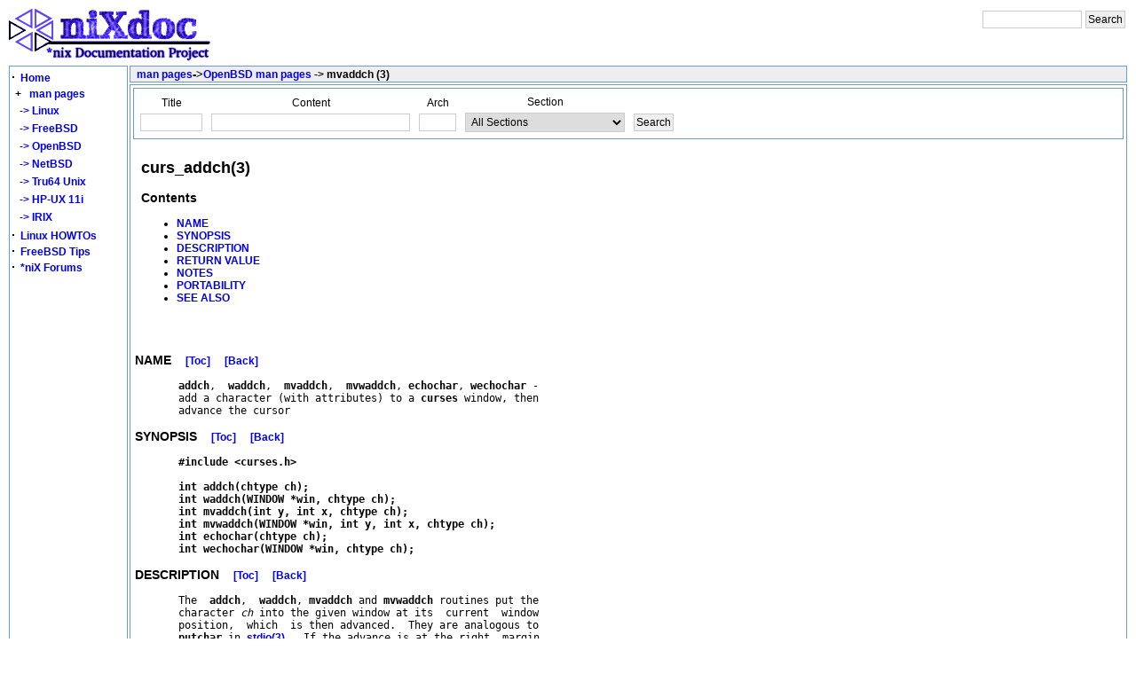

--- FILE ---
content_type: text/html; charset=UTF-8
request_url: https://nixdoc.net/man-pages/OpenBSD/man3/mvaddch.3.html
body_size: 5908
content:
<!DOCTYPE html PUBLIC "-//W3C//DTD XHTML 1.0 Transitional//EN" "http://www.w3.org/TR/xhtml1/DTD/xhtml1-transitional.dtd">
<html>
<head>
<title>mvaddch - OpenBSD</title>
<link rel="StyleSheet" href="/style/style.css" type="text/css"/>
<meta http-equiv="Content-Type" content="text/html; charset=iso-8859-1"/>
<meta name="Author" content="Mihai Secasiu"/>

<meta name="description" content="OpenBSD Manual Page for: mvaddch (3) -- add a character (with attributes) to a curses window, then advance the cursor"/><script type="text/javascript">

  var _gaq = _gaq || [];
  _gaq.push(['_setAccount', 'UA-277621-1']);
  _gaq.push(['_trackPageview']);

  (function() {
    var ga = document.createElement('script'); ga.type = 'text/javascript'; ga.async = true;
    ga.src = ('https:' == document.location.protocol ? 'https://ssl' : 'http://www') + '.google-analytics.com/ga.js';
    var s = document.getElementsByTagName('script')[0]; s.parentNode.insertBefore(ga, s);
  })();

</script>
</head>

<body onload="getcook()"> 
	<table cellspacing="0" cellpadding="0" width="100%" >
	<!-- header -->
			<tr>
	<td align="left" valign="top" class="raw">
                <a href="http://nixdoc.net/"><img border="0" width="234" height="62" src="/images/nixdoc4.png" alt="*nix Documentation Project"/></a>
	</td>
	<td align="right" valign="top" class="raw">

<!-- SiteSearch Google -->
<form method="get" action="http://www.google.com/custom" target="google_window">
<input type="hidden" name="sitesearch" value="nixdoc.net" checked="checked"/>
<input type="hidden" name="domains" value="nixdoc.net"/>
<input type="hidden" name="client" value="pub-8960382505758110"/>
<input type="hidden" name="forid" value="1"/>
<input type="hidden" name="channel" value="4056440151"/>
<input type="hidden" name="ie" value="ISO-8859-1"/>
<input type="hidden" name="oe" value="ISO-8859-1"/>
<input type="hidden" name="cof" value="GALT:#009900;GL:1;DIV:#CCCCCC;VLC:7E3939;AH:center;BGC:FFFFFF;LBGC:FFFFFF;ALC:0000FF;LC:0000FF;T:000000;GFNT:6666FF;GIMP:6666FF;LH:62;LW:234;L:http://nixdoc.net/images/nixdoc4.png;S:http://nixdoc.net/;FORID:1;"/>
<input type="hidden" name="hl" value="en"/>

<table border="0" bgcolor="#ffffff" >
<tr>
        <td colspan="2" nowrap="nowrap" valign="top" align="left" >
                <input type="text" name="q" size="14" maxlength="255" value=""/>
        </td>
        <td>
                <input type="submit" name="sa" value="Search"/>
        </td>
</tr>
</table>
</form>
	</td>	
</tr>

	</table>
	<!-- end header -->
	<table cellspacing="0" cellpadding="0" width="100%" >
		<tr>
			<td valign="top" width="100%" align="left">  
			<!-- middle -->
			<table width="100%">
        <tr>
		<!-- LEFT -->
		<td rowspan="3" align="left" width="130" nowrap="nowrap" valign="top" class="boxg" >
		<div style="float:left; position:fixed;width:135px">
<script type="text/javascript">
//<!--
var displ;
function Get_Cookie(name) {
    var start = document.cookie.indexOf(name+"=");
    var len = start+name.length+1;
    if ((!start) && (name != document.cookie.substring(0,name.length))) return null;
    if (start == -1) return null;
    var end = document.cookie.indexOf(";",len);
    if (end == -1) end = document.cookie.length;
    return unescape(document.cookie.substring(len,end));
}
function Set_Cookie(name,value,expires,path,domain,secure) {
    document.cookie = name + "=" +escape(value) +
        ( (expires) ? ";expires=" + expires.toGMTString() : "") +
        ( (path) ? ";path=" + path : "") + 
        ( (domain) ? ";domain=" + domain : "") +
        ( (secure) ? ";secure" : "");
}
function s_menu(th)
{
if(document.getElementById('mans').style.display==""){document.getElementById('mans').style.display="none";}
else {document.getElementById('mans').style.display="";}
Set_Cookie('man_menu_expand',document.getElementById('mans').style.display,'','/');
}
//-->
</script>


<table cellpadding="0" cellspacing="0" width="130" class="raw">
<tr>
<td align="left" width="5%" class="raw">


</td>
</tr>
	<tr>
		<td align="left" width="5%" class='raw' onclick="location='/Home/'" onmouseover="this.className='boxg2'" onmouseout="this.className='raw'" >
			<strong><big>&middot;</big></strong>&nbsp;
			<a class="forumlink" href="/Home/">Home</a>
		</td>
	</tr>
	<tr>
		<td align="left" width="5%" onclick="s_menu()" class='raw' onmouseover="this.className='boxg2'"  onmouseout="this.className='raw'" >
				
				<strong><big>&nbsp;</big><b>+</b></strong>&nbsp;&nbsp;
				<a class="forumlink" href="/man-pages/">man pages</a>
		</td>
	</tr>
	<tr>
		<td>
			<div id="mans" >
				<table width="100%">
					<tr>
						<td align="left" class='raw' onclick="location='/man-pages/Linux/'" onmouseover="this.className='boxg2'"  onmouseout="this.className='raw'" >
						<a class="forumlink" href="/man-pages/Linux/">&nbsp;&nbsp;->&nbsp;Linux</a>
						</td>
					</tr>
					<tr>
						<td align="left" class='raw' onclick="location='/man-pages/FreeBSD/'" onmouseover="this.className='boxg2'"  onmouseout="this.className='raw'" >
						<a class="forumlink" href="/man-pages/FreeBSD/">&nbsp;&nbsp;->&nbsp;FreeBSD</a>
						</td>
					</tr>
					<tr>
						<td align="left" class='raw' onclick="location='/man-pages/OpenBSD/'" onmouseover="this.className='boxg2'"  onmouseout="this.className='raw'" >
						<a class="forumlink" href="/man-pages/OpenBSD/">&nbsp;&nbsp;->&nbsp;OpenBSD</a>
						</td>
					</tr>
					<tr>
						<td align="left" class='raw' onclick="location='/man-pages/NetBSD'" onmouseover="this.className='boxg2'"  onmouseout="this.className='raw'" >
						<a class="forumlink" href="/man-pages/NetBSD/">&nbsp;&nbsp;->&nbsp;NetBSD</a>
						</td>
					</tr>
					<tr>
						<td align="left" class='raw' onmouseover="this.className='boxg2'"  onmouseout="this.className='raw'" >
						<a class="forumlink" href="/man-pages/Tru64/">&nbsp;&nbsp;->&nbsp;Tru64 Unix</a>
						</td>
					</tr>
					<tr>
						<td align="left" class='raw' onclick="location='/man-pages/HP-UX/'" onmouseover="this.className='boxg2'"  onmouseout="this.className='raw'" >
						<a class="forumlink" href="/man-pages/HP-UX/">&nbsp;&nbsp;->&nbsp;HP-UX 11i</a>
						</td>
					</tr>
					<tr>
						<td align="left" class='raw' onclick="location='/man-pages/IRIX/'" onmouseover="this.className='boxg2'"  onmouseout="this.className='raw'" >
						<a class="forumlink" href="/man-pages/IRIX/">&nbsp;&nbsp;->&nbsp;IRIX</a>
						</td>
					</tr>

				</table>
			</div>

<script type="text/javascript">
//<!--
function getcook(){
document.getElementById('mans').style.display=Get_Cookie('man_menu_expand');
}
//-->
</script>

		</td>
	</tr>
	<tr>
		<td nowrap="nowrap"  align="left" width="5%" class='raw' onclick="location='http://nixdoc.net/Linux-Howtos/'" onmouseover="this.className='boxg2'" onmouseout="this.className='raw'" >
			<strong><big>&middot;</big></strong>&nbsp;
			<a class="forumlink" href="http://nixdoc.net/Linux-Howtos/">Linux HOWTOs</a>
		</td>
	</tr>
	<tr>
		<td align="left" width="5%" class='raw' onclick="location='/FreeBSD-Tips/'" onmouseover="this.className='boxg2'" onmouseout="this.className='raw'" >
			<strong><big>&middot;</big></strong>&nbsp;
			<a class="forumlink" href="/FreeBSD-Tips/">FreeBSD Tips</a>
		</td>
	</tr>
	<tr>
		<td align="left" width="5%" class='raw' onclick="location='/files/forum/'" onmouseover="this.className='boxg2'" onmouseout="this.className='raw'" >
			<strong><big>&middot;</big></strong>&nbsp;
			<a class="forumlink" href="http://nixforums.org">*niX Forums</a>
		</td>
	</tr>
</table>


</div>
			<br/>
		</td>
		<!-- END LEFT -->
		<!-- START ARTICLE HEAD -->
        	<td align="left" valign="top" class="boxgh" height="15">
			<b>&nbsp;
				   
				<a href="/man-pages">man pages</a><font size="-1">-></font><a href="/man-pages/OpenBSD">OpenBSD man pages</a> -> mvaddch (3)			</b>&nbsp;&nbsp;&nbsp;&nbsp;
				&nbsp;&nbsp;
				&nbsp;&nbsp;
				&nbsp;&nbsp;
             	</td>
		<!-- END ARTICLE HEAD -->
		<!-- START RIGHT -->
		<!-- END RIGHT -->
        </tr>
	<!-- START ARTICLE CONTENT -->
        <tr>
		<td align="left"  valign="top" class="boxg" >
			<table width="100%">
<tr>
<td class="boxg" >
	<form id="topsearch" method="get" action="/man-pages/OpenBSD/">
	<table >
        <tr>
		<td >
			<table>
				<tr>
					<td align="center" class="raw">Title</td>
				</tr>
				<tr>
					<td align="center">
						<input type="text" name="cmst" value='' size="8" id="cmst"/>
					</td>
				</tr>
			</table>
		</td>
		<td >
			<table>
				<tr>
					<td align="center" class="raw">Content</td>
				</tr>
				<tr>
					<td align="center">
						<input type="text" name="cmsct" value='' size="30" id="cmsct"/>
					</td>
				</tr>
			</table>
		</td>

		<td>
			<table>
				<tr>
					<td align="center" class="raw">Arch</td>
				</tr>
				<tr>
					<td align="center">
						<input accesskey="a" type="text" name='cmsss' value='' size="4"/>
					</td>
				</tr>
		
			</table>
		</td>
		<td >
			<table>
				<tr>
                                        <td align="center" class="raw">Section</td>
                                </tr>

				<tr>
					<td align="center">
						<select name="cmss" >
						<option value="">All Sections</option>
						<option value="1">1 - General Commands</option>
						<option value="2">2 - System Calls</option>
						<option value="3">3 - Subroutines</option>
						<option value="4">4 - Special Files</option>
						<option value="5">5 - File Formats</option>
						<option value="6">6 - Games</option>
						<option value="7">7 - Macros and Conventions</option>
						<option value="8">8 - Maintenance Commands</option>
						<option value="9">9 - Kernel Interface</option>
						<option value="n">n - New Commands</option>
						</select>

					</td>
				</tr>
			</table>
		</td>
	
		<td>
			<table>
				<tr>
					<td align="center" class="raw">&nbsp;</td>
				</tr>
				<tr>
					<td align="center">
						<input type="submit" value="Search"/>
					</td>
				</tr>
			</table>
		</td>
	</tr>

</table>
</form>
	</td>
</tr>
<tr><td width="50%" class="raw">
<table>
<tr>
<td>
<script type="text/javascript"><!--
google_ad_client = "pub-8960382505758110";
/* nixdoc_manpage_toc */
google_ad_slot = "4675722432";
google_ad_width = 336;
google_ad_height = 280;
//-->
</script>
<script type="text/javascript"
src="http://pagead2.googlesyndication.com/pagead/show_ads.js">
</script>
</td>
<td>
<a name="toc">
</a><H2>curs_addch(3)</H2>
<h3>Contents</h3><ul>
<li><a href="#NAME">NAME</a>
<li><a href="#SYNOPSIS">SYNOPSIS</a>
<li><a href="#DESCRIPTION">DESCRIPTION</a>
<li><a href="#RETURN VALUE">RETURN VALUE</a>
<li><a href="#NOTES">NOTES</a>
<li><a href="#PORTABILITY">PORTABILITY</a>
<li><a href="#SEE ALSO">SEE ALSO</a>

</ul>
</td>
</tr>
</table>
<pre>

</pre><h3><a name="NAME"></a><b>NAME</b>&nbsp;&nbsp;&nbsp;&nbsp;<a href="#toc">[Toc]</a>&nbsp;&nbsp;&nbsp;&nbsp;<a href="javascript:history.back()">[Back]</a></h3><pre>       <b>addch</b>,  <b>waddch</b>,  <b>mvaddch</b>,  <b>mvwaddch</b>, <b>echochar</b>, <b>wechochar</b> -
       add a character (with attributes) to a <b>curses</b> window, then
       advance the cursor
</pre><h3><a name="SYNOPSIS"></a><b>SYNOPSIS</b>&nbsp;&nbsp;&nbsp;&nbsp;<a href="#toc">[Toc]</a>&nbsp;&nbsp;&nbsp;&nbsp;<a href="javascript:history.back()">[Back]</a></h3><pre>       <b>#include &lt;curses.h&gt;</b>

       <b>int addch(chtype ch);</b>
       <b>int waddch(WINDOW *win, chtype ch);</b>
       <b>int mvaddch(int y, int x, chtype ch);</b>
       <b>int mvwaddch(WINDOW *win, int y, int x, chtype ch);</b>
       <b>int echochar(chtype ch);</b>
       <b>int wechochar(WINDOW *win, chtype ch);</b>
</pre><h3><a name="DESCRIPTION"></a><b>DESCRIPTION</b>&nbsp;&nbsp;&nbsp;&nbsp;<a href="#toc">[Toc]</a>&nbsp;&nbsp;&nbsp;&nbsp;<a href="javascript:history.back()">[Back]</a></h3><pre>       The  <b>addch</b>,  <b>waddch</b>, <b>mvaddch</b> and <b>mvwaddch</b> routines put the
       character <i>ch</i> into the given window at its  current  window
       position,  which  is then advanced.  They are analogous to
       <b>putchar</b> in <a href="../man3/stdio.3.html"><b>stdio</b>(3)</a>.  If the advance is at the right  margin,
  the  cursor  automatically wraps to the beginning of
       the next line.  At the bottom  of  the  current  scrolling
       region,  if  <b>scrollok</b>  is enabled, the scrolling region is
       scrolled up one line.

       If <i>ch</i> is a tab, newline, or backspace, the cursor is moved
       appropriately within the window.  Backspace moves the cursor
 one character left; at the left edge of  a  window  it
       does  nothing.   Newline  does  a <b>clrtoeol</b>, then moves the
       cursor to  the  window  left  margin  on  the  next  line,
       scrolling  the  window if on the last line.  Tabs are considered
 to be at every eighth column.

       If <i>ch</i> is any control character other than tab, newline, or
       backspace,  it  is  drawn  in  <b>^</b><i>X</i> notation.  Calling <b>winch</b>
       after adding a control character does not return the character
  itself, but instead returns the ^-representation of
       the control character.

       Video attributes can be combined with a character argument
       passed to <b>addch</b> or related functions by logical-ORing them
       into the character.  (Thus,  text,  including  attributes,
       can  be  copied  from  one place to another using <b>inch</b> and
       <b>addch</b>.)  See the <a href="../man3/curs_attr.3.html"><b>curs_attr</b>(3)</a> page for  values  of  predefined
 video attribute constants that can be usefully OR'ed
       into characters.

       The <b>echochar</b> and <b>wechochar</b> routines are  equivalent  to  a
       call  to <b>addch</b> followed by a call to <b>refresh</b>, or a call to
       <b>waddch</b> followed by a call to <b>wrefresh</b>.  The knowledge that
       only  a  single character is being output is used and, for
       non-control characters, a  considerable  performance  gain
       may  be  seen  by  using  these  routines instead of their
       equivalents.
   <b>Line Graphics</b>
       The following variables may be used to  add  line  drawing
       characters  to  the screen with routines of the <b>addch</b> family.
  The default character listed below is  used  if  the
       <b>acsc</b>   capability   doesn't   define  a  terminal-specific
       replacement for it (but see the EXTENSIONS section below).
       The names are taken from VT100 nomenclature.

       <i>Name</i>           <i>Default</i>   <i>Description</i>
       --------------------------------------------------
       ACS_BLOCK      #         solid square block
       ACS_BOARD      #         board of squares
       ACS_BTEE       +         bottom tee
       ACS_BULLET     o         bullet
       ACS_CKBOARD    :         checker board (stipple)
       ACS_DARROW     v         arrow pointing down
       ACS_DEGREE     '         degree symbol
       ACS_DIAMOND    +         diamond
       ACS_GEQUAL     &gt;         greater-than-or-equal-to
       ACS_HLINE      -         horizontal line
       ACS_LANTERN    #         lantern symbol
       ACS_LARROW     &lt;         arrow pointing left
       ACS_LEQUAL     &lt;         less-than-or-equal-to
       ACS_LLCORNER   +         lower left-hand corner
       ACS_LRCORNER   +         lower right-hand corner
       ACS_LTEE       +         left tee
       ACS_NEQUAL     !         not-equal
       ACS_PI         *         greek pi
       ACS_PLMINUS    #         plus/minus
       ACS_PLUS       +         plus
       ACS_RARROW     &gt;         arrow pointing right
       ACS_RTEE       +         right tee
       ACS_S1         -         scan line 1
       ACS_S3         -         scan line 3
       ACS_S7         -         scan line 7
       ACS_S9         _         scan line 9
       ACS_STERLING   f         pound-sterling symbol
       ACS_TTEE       +         top tee
       ACS_UARROW     ^         arrow pointing up
       ACS_ULCORNER   +         upper left-hand corner
       ACS_URCORNER   +         upper right-hand corner
       ACS_VLINE      |         vertical line

</pre><h3><a name="RETURN VALUE"></a><b>RETURN VALUE</b>&nbsp;&nbsp;&nbsp;&nbsp;<a href="#toc">[Toc]</a>&nbsp;&nbsp;&nbsp;&nbsp;<a href="javascript:history.back()">[Back]</a></h3><pre>       All routines return the integer <b>ERR</b> upon failure and <b>OK</b> on
       success (the SVr4 manuals specify only &quot;an  integer  value
       other than <b>ERR</b>&quot;) upon successful completion, unless otherwise
 noted in the preceding routine descriptions.
</pre><h3><a name="NOTES"></a><b>NOTES</b>&nbsp;&nbsp;&nbsp;&nbsp;<a href="#toc">[Toc]</a>&nbsp;&nbsp;&nbsp;&nbsp;<a href="javascript:history.back()">[Back]</a></h3><pre>       Note that <b>addch</b>, <b>mvaddch</b>, <b>mvwaddch</b>, and  <b>echochar</b>  may  be
       macros.</pre><h3><a name="PORTABILITY"></a><b>PORTABILITY</b>&nbsp;&nbsp;&nbsp;&nbsp;<a href="#toc">[Toc]</a>&nbsp;&nbsp;&nbsp;&nbsp;<a href="javascript:history.back()">[Back]</a></h3><pre>       All  these functions are described in the XSI Curses standard,
 Issue 4.  The defaults specified  for  forms-drawing
       characters apply in the POSIX locale.

       Some  ACS symbols (ACS_S3, ACS_S7, ACS_LEQUAL, ACS_GEQUAL,
       ACS_PI, ACS_NEQUAL, ACS_STERLING) were not  documented  in
       any  publicly  released  System V.  However, many publicly
       available terminfos include <b>acsc</b> strings  in  which  their
       key  characters  (pryz{|}) are embedded, and a second-hand
       list of their character descriptions has  come  to  light.
       The   ACS-prefixed   names  for  them  were  invented  for
       <a href="../man3/ncurses.3.html"><b>ncurses</b>(3)</a>.
</pre><h3><a name="SEE ALSO"></a><b>SEE ALSO</b>&nbsp;&nbsp;&nbsp;&nbsp;<a href="#toc">[Toc]</a>&nbsp;&nbsp;&nbsp;&nbsp;<a href="javascript:history.back()">[Back]</a></h3><table width="100%" ><tr><td align="left" valign="middle">&nbsp;&nbsp;&nbsp;&nbsp;&nbsp;&nbsp;
<script type="text/javascript"><!--
google_ad_client = "ca-pub-8960382505758110";
/* manpage_bottom */
google_ad_slot = "7227686624";
google_ad_width = 728;
google_ad_height = 90;
//-->
</script>
<script type="text/javascript"
src="http://pagead2.googlesyndication.com/pagead/show_ads.js">
</script>	
<br />&nbsp;&nbsp;&nbsp;&nbsp;&nbsp;&nbsp;
</td>
</tr>
</table>
<pre>
       <a href="../man3/curses.3.html"><b>curses</b>(3)</a>,  <a href="../man3/curs_attr.3.html"><b>curs_attr</b>(3)</a>,   <a href="../man3/curs_clear.3.html"><b>curs_clear</b>(3)</a>,   <a href="../man3/curs_inch.3.html"><b>curs_inch</b>(3)</a>,
       <a href="../man3/curs_outopts.3.html"><b>curs_outopts</b>(3)</a>, <a href="../man3/curs_refresh.3.html"><b>curs_refresh</b>(3)</a>, <a href="../man3/putc.3.html"><b>putc</b>(3)</a>.
</pre><a href="javascript:history.back()"> [ Back ]</a></body></html>


</td>
	<tr>
		<td class="boxgh">
		&nbsp;<b>Similar pages</b>
		</td>
	</tr>
	<tr>
		<td class="boxg" width="100%">  
		<table width="100%" align="center">
		<tr>
		<td class="boxg" align="center">
		<b>Name</b>
		</td>
		<td class="boxg" align="center">
		<b>OS</b>
		</td>
		<td class="boxg" align="center">
		<b>Title</b>
		</td>
		</tr>
		<tr><td class="boxg" align="left"><a href="/man-pages/Tru64/man3/curs_addch.3.html">
	curs_addch
	</a></td><td class="boxg" align="left"><a href="/man-pages/Tru64/">
	Tru64
	</a></td><td class="boxg" align="left"><a href="/man-pages/Tru64/man3/curs_addch.3.html">
	Add a character (with attributes) to a Curses window and advance the cursor
	</a></td></tr><tr><td class="boxg" align="left"><a href="/man-pages/Tru64/man3/wechochar.3.html">
	wechochar
	</a></td><td class="boxg" align="left"><a href="/man-pages/Tru64/">
	Tru64
	</a></td><td class="boxg" align="left"><a href="/man-pages/Tru64/man3/wechochar.3.html">
	Add a character (with attributes) to a Curses window and advance the cursor
	</a></td></tr><tr><td class="boxg" align="left"><a href="/man-pages/Tru64/man3/mvaddch.3.html">
	mvaddch
	</a></td><td class="boxg" align="left"><a href="/man-pages/Tru64/">
	Tru64
	</a></td><td class="boxg" align="left"><a href="/man-pages/Tru64/man3/mvaddch.3.html">
	Add a character (with attributes) to a Curses window and advance the cursor
	</a></td></tr><tr><td class="boxg" align="left"><a href="/man-pages/Tru64/man3/waddch.3.html">
	waddch
	</a></td><td class="boxg" align="left"><a href="/man-pages/Tru64/">
	Tru64
	</a></td><td class="boxg" align="left"><a href="/man-pages/Tru64/man3/waddch.3.html">
	Add a character (with attributes) to a Curses window and advance the cursor
	</a></td></tr><tr><td class="boxg" align="left"><a href="/man-pages/Tru64/man3/mvwaddch.3.html">
	mvwaddch
	</a></td><td class="boxg" align="left"><a href="/man-pages/Tru64/">
	Tru64
	</a></td><td class="boxg" align="left"><a href="/man-pages/Tru64/man3/mvwaddch.3.html">
	Add a character (with attributes) to a Curses window and advance the cursor
	</a></td></tr><tr><td class="boxg" align="left"><a href="/man-pages/Tru64/man3/echochar.3.html">
	echochar
	</a></td><td class="boxg" align="left"><a href="/man-pages/Tru64/">
	Tru64
	</a></td><td class="boxg" align="left"><a href="/man-pages/Tru64/man3/echochar.3.html">
	Add a character (with attributes) to a Curses window and advance the cursor
	</a></td></tr><tr><td class="boxg" align="left"><a href="/man-pages/Tru64/man3/addch.3.html">
	addch
	</a></td><td class="boxg" align="left"><a href="/man-pages/Tru64/">
	Tru64
	</a></td><td class="boxg" align="left"><a href="/man-pages/Tru64/man3/addch.3.html">
	Add a character (with attributes) to a Curses window and advance the cursor
	</a></td></tr><tr><td class="boxg" align="left"><a href="/man-pages/Tru64/man3/wechowchar.3.html">
	wechowchar
	</a></td><td class="boxg" align="left"><a href="/man-pages/Tru64/">
	Tru64
	</a></td><td class="boxg" align="left"><a href="/man-pages/Tru64/man3/wechowchar.3.html">
	Add a wchar_t character (with attributes) to a Curses window and advance cursor
	</a></td></tr><tr><td class="boxg" align="left"><a href="/man-pages/Tru64/man3/curs_addwch.3.html">
	curs_addwch
	</a></td><td class="boxg" align="left"><a href="/man-pages/Tru64/">
	Tru64
	</a></td><td class="boxg" align="left"><a href="/man-pages/Tru64/man3/curs_addwch.3.html">
	Add a wchar_t character (with attributes) to a Curses window and advance cursor
	</a></td></tr><tr><td class="boxg" align="left"><a href="/man-pages/Tru64/man3/echowchar.3.html">
	echowchar
	</a></td><td class="boxg" align="left"><a href="/man-pages/Tru64/">
	Tru64
	</a></td><td class="boxg" align="left"><a href="/man-pages/Tru64/man3/echowchar.3.html">
	Add a wchar_t character (with attributes) to a Curses window and advance cursor
	</a></td></tr>	
		</table>
		</td>
	</tr>


</table>
			<div align="center">
							</div>
		</td>
	</tr>
	<!-- END ARTICLE CONTENT -->

</table>
			<!-- end middle -->
			</td>
		</tr>
		<tr>
			<td class="boxg" align="center"  height="10" >
			<!-- footer -->
			Copyright &copy; 2004-2005 <a href="http://denixsolutions.com/">DeniX Solutions SRL</a>			<!-- end footer -->
			</td>
		</tr>
		<!-- END -->
		<tr><td class="boxg" align="center"  height="10"><a href="http://womsend.com/" title="email marketing service">newsletter delivery service</a></td></tr>

	</table>
<script type="text/javascript" src="http://kona.kontera.com/javascript/lib/KonaLibInline.js"></script>
</body>
</html>
